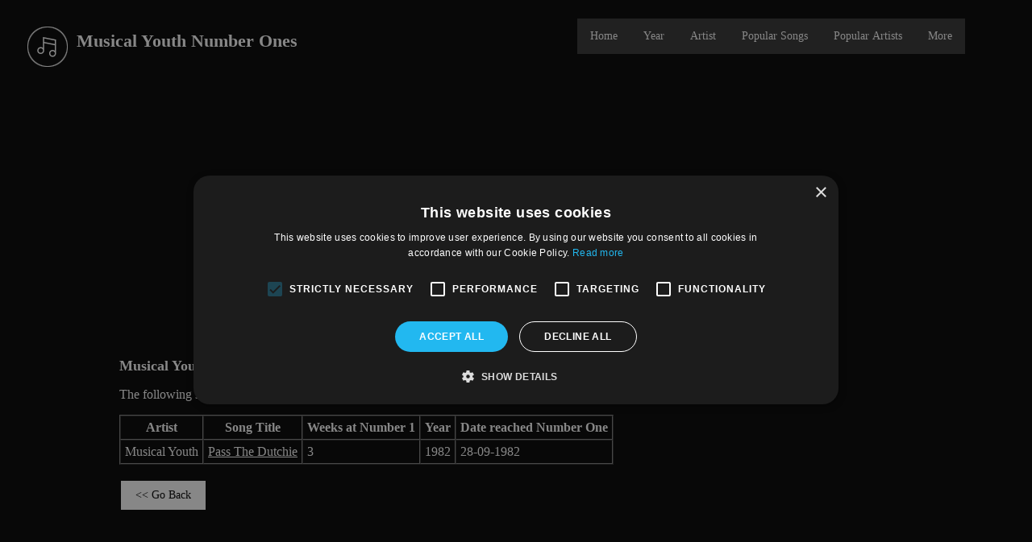

--- FILE ---
content_type: text/html; charset=UTF-8
request_url: https://www.number-ones.co.uk/singles/Musical-Youth-number-ones.html
body_size: 4046
content:
<!DOCTYPE html>
<html>
<head>
    <meta name="viewport" content="width=device-width, initial-scale=1.0">
    <title>Musical Youth Number Ones UK</title>
	<meta name="description" content="Musical Youth Number Ones Singles Chart from 1952 to 2025. Find all the number ones from Musical Youth over all time. Click on any song in the list to view more details about that number one hit.">
	<meta name="keywords" content="Musical Youth, number ones, music, charts, singles, albums, artists">
    <link rel="stylesheet" href="/css/style2024.css" type="text/css">
        <script type="text/javascript" charset="UTF-8" src="//cdn.cookie-script.com/s/f36b830d688bdac9106fc0c41e54a26d.js"></script>
    <!-- Fav Icon -->
	<link rel="shortcut icon" href="/assets/images/favicon.png" title="Favicon" />
    <link rel="canonical" href="https://www.number-ones.co.uk/singles/Musical-Youth-number-ones.html" />
    <script async src="https://www.googletagmanager.com/gtag/js?id=G-DJWR84PYN8"></script>
<script>
  window.dataLayer = window.dataLayer || [];
  function gtag(){dataLayer.push(arguments);}
  gtag('js', new Date());
  gtag('config', 'G-DJWR84PYN8');
</script>
    <script async src="https://pagead2.googlesyndication.com/pagead/js/adsbygoogle.js?client=ca-pub-6284960951920092"
     crossorigin="anonymous"></script>
</head>
<body>  
<div class="header">
<a href="/" title="UK Number Ones">
  <img src="/assets2/img/logo.png" alt="Musical Youth Number Ones Singles Chart from 1952 to 2025. Find all the number ones from Musical Youth over all time. Click on any song in the list to view more details about that number one hit." width="52" height="51" class="header-logo">
  </a>
  <h1>Musical Youth Number Ones</h1>
    <div class="top-menu">
        <div class="topnav" id="myTopnav">
                <a href="/" class="active">Home</a>
        <div class="dropdown">
            <button class="dropbtn">Year
            </button>
        <div class="dropdown-content">
                                    <li><a href="/2025-number-ones.html">2025</a></li>
                                    <li><a href="/2024-number-ones.html">2024</a></li>
									<li><a href="/2023-number-ones.html">2023</a></li>
                                    <li><a href="/2022-number-ones.html">2022</a></li>
                                    <li><a href="/2021-number-ones.html">2021</a></li>
                                    <li><a href="/2020-number-ones.html">2020</a></li>
                                    <li><a href="https://www.number-ones.co.uk/10s-number-ones.html">10's</a></li>
                                    <li><a href="https://www.number-ones.co.uk/00s-number-ones.html">00's</a></li>
                                    <li><a href="https://www.number-ones.co.uk/90s-number-ones.html">90's</a></li>
                                    <li><a href="https://www.number-ones.co.uk/80s-number-ones.html">80's</a></li>
                                    <li><a href="https://www.number-ones.co.uk/70s-number-ones.html">70's</a></li>
                                    <li><a href="https://www.number-ones.co.uk/60s-number-ones.html">60's</a></li>
                                    <li><a href="https://www.number-ones.co.uk/50s-number-ones.html">50's</a></li>
        </div>
        </div>
                    <div class="dropdown">
            <button class="dropbtn">Artist
            </button>
        <div class="dropdown-content">
                                  <li><a href="/0-9-artist-number-ones.html">0-9</a></li>
                                    <li><a href="/A-C-artist-number-ones.html">A-C</a></li>
                                    <li><a href="/D-F-artist-number-ones.html">D-F</a></li>
                                    <li><a href="/G-I-artist-number-ones.html">G-I</a></li>
                                    <li><a href="/J-L-artist-number-ones.html">J-L</a></li>
                                    <li><a href="/M-O-artist-number-ones.html">M-O</a></li>
                                    <li><a href="/P-R-artist-number-ones.html">P-R</a></li>
                                    <li><a href="/S-T-artist-number-ones.html">S-T</a></li>
                                    <li><a href="/U-Z-artist-number-ones.html">U-Z</a></li> 

        </div>
        </div>
                    <div class="dropdown">
            <button class="dropbtn">Popular Songs
            </button>
        <div class="dropdown-content">
 <li><a href="/Men-At-Work-number-ones/Down-Under.html">Down Under - Men At Work</a></li>
<li><a href="/Olly-Murs-number-ones/Dance-With-Me-Tonight.html">Dance With Me Tonight - Olly Murs</a></li>
<li><a href="/Dave-And-Central-Cee-number-ones/Sprinter.html">Sprinter - Dave And Central Cee</a></li>
<li><a href="/Lewis-Capaldi-number-ones/Wish-You-The-Best.html">Wish You The Best - Lewis Capaldi</a></li>
<li><a href="/Miley-Cyrus-number-ones/Flowers.html">Flowers - Miley Cyrus</a></li>
<li><a href="/Raye-number-ones/Escapism-(Feat-070-Shake).html">Escapism (Feat 070 Shake) - Raye</a></li>
<li><a href="/Calvin-Harris-number-ones/Miracle-(Feat-Ellie-Goulding)-(2nd-Time).html">Miracle (Feat Ellie Goulding) (2nd Time) - Calvin Harris</a></li>
<li><a href="/Lewis-Capaldi-number-ones/Pointless.html">Pointless - Lewis Capaldi</a></li>
<li><a href="/Billie-Eilish-number-ones/What-Was-I-Made-For.html">What Was I Made For - Billie Eilish</a></li>
<li><a href="/Ed-Sheeran-number-ones/Eyes-Closed.html">Eyes Closed - Ed Sheeran</a></li>
<li><a href="/Doja-Cat-number-ones/Paint-The-Town-Red.html">Paint The Town Red - Doja Cat</a></li>
<li><a href="/Calvin-Harris-number-ones/Miracle-(Feat-Ellie-Goulding).html">Miracle (Feat Ellie Goulding) - Calvin Harris</a></li>
<li><a href="/Drake-number-ones/Toosie-Slide.html">Toosie Slide - Drake</a></li>
<li><a href="/Queen-number-ones/Bohemian-Rhapsody.html">Bohemian Rhapsody - Queen</a></li>
<li><a href="/Sabrina-Carpenter-number-ones/Espresso.html">Espresso - Sabrina Carpenter</a></li>
<li><a href="/Whitney-Houston-number-ones/I-Will-Always-Love-You.html">I Will Always Love You - Whitney Houston</a></li>
<li><a href="/Wham-number-ones/Last-Christmas-(4th-Time).html">Last Christmas (4th Time) - Wham</a></li>
<li><a href="/Beatles-number-ones/Now-And-Then.html">Now And Then - Beatles</a></li>
<li><a href="/Jack-Harlow-number-ones/Lovin-On-Me.html">Lovin On Me - Jack Harlow</a></li>
<li><a href="/Sabrina-Carpenter-number-ones/Taste.html">Taste - Sabrina Carpenter</a></li>
<li><a href="/Noah-Kahan-number-ones/Stick-Season.html">Stick Season - Noah Kahan</a></li>
<li><a href="/Charli-XCX-number-ones/Guess-(Feat-Billie-Eilish).html">Guess (Feat Billie Eilish) - Charli XCX</a></li>
<li><a href="/Sabrina-Carpenter-number-ones/Espresso-(2nd-Time).html">Espresso (2nd Time) - Sabrina Carpenter</a></li>
<li><a href="/Sabrina-Carpenter-number-ones/Please-Please-Please-(2nd-Time).html">Please Please Please (2nd Time) - Sabrina Carpenter</a></li>
                                <li><a href="/popular-number-ones.html">More...</a></li>
        </div>
        </div>
                    <div class="dropdown">
            <button class="dropbtn">Popular Artists
            </button>
        <div class="dropdown-content">
<li><a href="/singles/Madonna-number-ones.html">Madonna</a></li>
<li><a href="/singles/Elvis-Presley-number-ones.html">Elvis Presley</a></li>
<li><a href="/singles/The-Beatles-number-ones.html">The Beatles</a></li>
<li><a href="/singles/Abba-number-ones.html">Abba</a></li>
<li><a href="/singles/Westlife-number-ones.html">Westlife</a></li>
<li><a href="/singles/Take-That-number-ones.html">Take That</a></li>
<li><a href="/singles/Oasis-number-ones.html">Oasis</a></li>
<li><a href="/singles/The-Rolling-Stones-number-ones.html">The Rolling Stones</a></li>
<li><a href="/singles/Slade-number-ones.html">Slade</a></li>
<li><a href="/singles/Rod-Stewart-number-ones.html">Rod Stewart</a></li>
<li><a href="/singles/Spice-Girls-number-ones.html">Spice Girls</a></li>
<li><a href="/singles/Eminem-number-ones.html">Eminem</a></li>
<li><a href="/singles/Blondie-number-ones.html">Blondie</a></li>
<li><a href="/singles/Michael-Jackson-number-ones.html">Michael Jackson</a></li>
<li><a href="/singles/Cliff-Richard-and-The-Shadows-number-ones.html">Cliff Richard and The Shadows</a></li>
<li><a href="/singles/Cliff-Richard-number-ones.html">Cliff Richard</a></li>
<li><a href="/singles/U2-number-ones.html">U2</a></li>
<li><a href="/singles/McFly-number-ones.html">McFly</a></li>
<li><a href="/singles/T.Rex-number-ones.html">T.Rex</a></li>
<li><a href="/singles/Boyzone-number-ones.html">Boyzone</a></li>
<li><a href="/singles/Men-At-Work-number-ones.html">Men At Work</a></li>
<li><a href="/singles/Ed-Sheeran-number-ones.html">Ed Sheeran</a></li>
<li><a href="/singles/Kylie-Minogue-number-ones.html">Kylie Minogue</a></li>
<li><a href="/singles/The-Police-number-ones.html">The Police</a></li>
                                <li><a href="/popular-artists.html">More...</a></li>
        </div>
        </div>
                    <div class="dropdown">
            <button class="dropbtn">More
            </button>
        <div class="dropdown-content">
                                <li><a href="/christmas-number-ones.html">Christmas Number Ones</a></li>
                                <li><a href="/number-one-on-my-birthday.html">Birthday Number One Finder</a></li>
                                <li><a href="/longest-uk-number-ones.html">Longest UK Number Ones</a></li>
                                <li><a href="/most-weeks-at-number-one-by-artist.html">Most Weeks at Number One by Artist</a></li>
                                <li><a href="/most-number-ones-by-artist.html">Most Number Ones by Artist</a></li> 
                                 <li><a href="/popular-years.html">Popular Years</a></li>
        </div>
        </div>
  <a href="javascript:void(0);" class="icon" onclick="myFunction()">&#9776;</a>
</div> 
        </div>
    </div>
<div style="text-align=center;">
<div class="ad-container">
<!-- 2024 Top -->
<ins class="adsbygoogle"
     style="display:block"
     data-ad-client="ca-pub-6284960951920092"
     data-ad-slot="8495415619"
     data-ad-format="auto"
     data-full-width-responsive="true"></ins>
<script>
     (adsbygoogle = window.adsbygoogle || []).push({});
</script>
</div>
  <div class="main">
      <!-- Number Ones Main Content -->
                <div class="section-title text-center">
					<h2>Musical Youth <span>Number Ones</span></h2>
					<p>The following songs were UK number one hits for Musical Youth. Click on a <strong>Song Title</strong> to view full details.</p>
				</div>
<table border="1" cellpadding="5" cellspacing="0">
<thead>
<tr><th>Artist</th><th>Song Title</th><th>Weeks at Number 1</th><th>Year</th><th>Date reached Number One</th></tr>
</thead>
<tbody>
<tr><td>Musical Youth</td><td><a href="http://www.number-ones.co.uk/Musical-Youth-number-ones/Pass-The-Dutchie.html">Pass The Dutchie</a></td><td>3</td><td>1982</td><td>28-09-1982</td></tr>
		
</tbody>
      </table>      
      <p><a href="Javascript:window.history.back();" class="button button-white">&lt;&lt; Go Back</a></p>
    
<!-- End of content -->      
  </div>
<div class="ad-container">
<!-- 2024 Lower -->
<ins class="adsbygoogle"
     style="display:block"
     data-ad-client="ca-pub-6284960951920092"
     data-ad-slot="4433107945"
     data-ad-format="auto"
     data-full-width-responsive="true"></ins>
<script>
     (adsbygoogle = window.adsbygoogle || []).push({});
</script>
</div>
    </div>
    <div style="overflow:auto">
        <h4 style="text-align:center;">Number One's by year</h4>
    <div class="listy">
        
         <ul>
         <li><a href="http://www.number-ones.co.uk/2025-number-ones.html">2025 Number Ones</a></li>
         <li><a href="http://www.number-ones.co.uk/2024-number-ones.html">2024 Number Ones</a></li>
         <li><a href="http://www.number-ones.co.uk/2023-number-ones.html">2023 Number Ones</a></li>
         <li><a href="http://www.number-ones.co.uk/2022-number-ones.html">2022 Number Ones</a></li>
         <li><a href="http://www.number-ones.co.uk/2021-number-ones.html">2021 Number Ones</a></li>
           <li><a href="http://www.number-ones.co.uk/2020-number-ones.html">2020 Number Ones</a></li>
           <li><a href="http://www.number-ones.co.uk/2019-number-ones.html">2019 Number Ones</a></li>
           <li><a href="http://www.number-ones.co.uk/2018-number-ones.html">2018 Number Ones</a></li>
      	  <li><a href="http://www.number-ones.co.uk/2017-number-ones.html">2017 Number Ones</a></li>
      	  <li><a href="http://www.number-ones.co.uk/2016-number-ones.html">2016 Number Ones</a></li>
	  <li><a href="http://www.number-ones.co.uk/2015-number-ones.html">2015 Number Ones</a></li>
	  <li><a href="http://www.number-ones.co.uk/2014-number-ones.html">2014 Number Ones</a></li>
	  <li><a href="http://www.number-ones.co.uk/2013-number-ones.html">2013 Number Ones</a></li>
	  <li><a href="http://www.number-ones.co.uk/2012-number-ones.html">2012 Number Ones</a></li>
	  <li><a href="http://www.number-ones.co.uk/2011-number-ones.html">2011 Number Ones</a></li>
	  <li><a href="http://www.number-ones.co.uk/2010-number-ones.html">2010 Number Ones</a></li>
	  <li><a href="http://www.number-ones.co.uk/2009-number-ones.html">2009 Number Ones</a></li>
	  <li><a href="http://www.number-ones.co.uk/2008-number-ones.html">2008 Number Ones</a></li>
	  <li><a href="http://www.number-ones.co.uk/2007-number-ones.html">2007 Number Ones</a></li>
        <li><a href="http://www.number-ones.co.uk/2006-number-ones.html">2006 Number Ones</a></li>
		<li><a href="http://www.number-ones.co.uk/2005-number-ones.html">2005 Number Ones</a></li>
        <li><a href="http://www.number-ones.co.uk/2004-number-ones.html">2004 Number Ones</a></li>
        <li><a href="http://www.number-ones.co.uk/2003-number-ones.html">2003 Number Ones</a></li>
        <li><a href="http://www.number-ones.co.uk/2002-number-ones.html">2002 Number Ones</a></li>
        <li><a href="http://www.number-ones.co.uk/2001-number-ones.html">2001 Number Ones</a></li>
        <li><a href="http://www.number-ones.co.uk/2000-number-ones.html">2000 Number Ones</a></li>
        </ul>
        </div>
        <div class="listy">
        <ul>
        <li><a href="http://www.number-ones.co.uk/1999-number-ones.html">1999 Number Ones</a></li>
        <li><a href="http://www.number-ones.co.uk/1998-number-ones.html">1998 Number Ones</a></li>
        <li><a href="http://www.number-ones.co.uk/1997-number-ones.html">1997 Number Ones</a></li>
        <li><a href="http://www.number-ones.co.uk/1996-number-ones.html">1996 Number Ones</a></li>
        <li><a href="http://www.number-ones.co.uk/1995-number-ones.html">1995 Number Ones</a></li>
        <li><a href="http://www.number-ones.co.uk/1994-number-ones.html">1994 Number Ones</a></li>
        <li><a href="http://www.number-ones.co.uk/1993-number-ones.html">1993 Number Ones</a></li>
        <li><a href="http://www.number-ones.co.uk/1992-number-ones.html">1992 Number Ones</a></li>
        <li><a href="http://www.number-ones.co.uk/1991-number-ones.html">1991 Number Ones</a></li>
        <li><a href="http://www.number-ones.co.uk/1990-number-ones.html">1990 Number Ones</a></li>
		<li><a href="http://www.number-ones.co.uk/1989-number-ones.html">1989 Number Ones</a></li>
		<li><a href="http://www.number-ones.co.uk/1988-number-ones.html">1988 Number Ones</a></li>
		<li><a href="http://www.number-ones.co.uk/1987-number-ones.html">1987 Number Ones</a></li>
		<li><a href="http://www.number-ones.co.uk/1986-number-ones.html">1986 Number Ones</a></li>
		<li><a href="http://www.number-ones.co.uk/1985-number-ones.html">1985 Number Ones</a></li>
		<li><a href="http://www.number-ones.co.uk/1984-number-ones.html">1984 Number Ones</a></li>
		<li><a href="http://www.number-ones.co.uk/1983-number-ones.html">1983 Number Ones</a></li>
		<li><a href="http://www.number-ones.co.uk/1982-number-ones.html">1982 Number Ones</a></li>
		<li><a href="http://www.number-ones.co.uk/1981-number-ones.html">1981 Number Ones</a></li>
		<li><a href="http://www.number-ones.co.uk/1980-number-ones.html">1980 Number Ones</a></li>
		<li><a href="http://www.number-ones.co.uk/1979-number-ones.html">1979 Number Ones</a></li>
		<li><a href="http://www.number-ones.co.uk/1978-number-ones.html">1978 Number Ones</a></li>
		<li><a href="http://www.number-ones.co.uk/1977-number-ones.html">1977 Number Ones</a></li>		
		<li><a href="http://www.number-ones.co.uk/1976-number-ones.html">1976 Number Ones</a></li>
		<li><a href="http://www.number-ones.co.uk/1975-number-ones.html">1975 Number Ones</a></li>
		</ul>
        </div>
        <div class="listy">
        <ul>
		<li><a href="http://www.number-ones.co.uk/1974-number-ones.html">1974 Number Ones</a></li>
		<li><a href="http://www.number-ones.co.uk/1973-number-ones.html">1973 Number Ones</a></li>
		<li><a href="http://www.number-ones.co.uk/1972-number-ones.html">1972 Number Ones</a></li>
		<li><a href="http://www.number-ones.co.uk/1971-number-ones.html">1971 Number Ones</a></li>
		<li><a href="http://www.number-ones.co.uk/1970-number-ones.html">1970 Number Ones</a></li>
		<li><a href="http://www.number-ones.co.uk/1969-number-ones.html">1969 Number Ones</a></li>
		<li><a href="http://www.number-ones.co.uk/1968-number-ones.html">1968 Number Ones</a></li>
		<li><a href="http://www.number-ones.co.uk/1967-number-ones.html">1967 Number Ones</a></li>
		<li><a href="http://www.number-ones.co.uk/1966-number-ones.html">1966 Number Ones</a></li>
		<li><a href="http://www.number-ones.co.uk/1965-number-ones.html">1965 Number Ones</a></li>
		<li><a href="http://www.number-ones.co.uk/1964-number-ones.html">1964 Number Ones</a></li>
		<li><a href="http://www.number-ones.co.uk/1963-number-ones.html">1963 Number Ones</a></li>
		<li><a href="http://www.number-ones.co.uk/1962-number-ones.html">1962 Number Ones</a></li>
		<li><a href="http://www.number-ones.co.uk/1961-number-ones.html">1961 Number Ones</a></li>
		<li><a href="http://www.number-ones.co.uk/1960-number-ones.html">1960 Number Ones</a></li>
		<li><a href="http://www.number-ones.co.uk/1959-number-ones.html">1959 Number Ones</a></li>
		<li><a href="http://www.number-ones.co.uk/1958-number-ones.html">1958 Number Ones</a></li>
		<li><a href="http://www.number-ones.co.uk/1957-number-ones.html">1957 Number Ones</a></li>
		<li><a href="http://www.number-ones.co.uk/1956-number-ones.html">1956 Number Ones</a></li>
		<li><a href="http://www.number-ones.co.uk/1955-number-ones.html">1955 Number Ones</a></li>
		<li><a href="http://www.number-ones.co.uk/1954-number-ones.html">1954 Number Ones</a></li>
		<li><a href="http://www.number-ones.co.uk/1953-number-ones.html">1953 Number Ones</a></li>
		<li><a href="http://www.number-ones.co.uk/1952-number-ones.html">1952 Number Ones</a></li>		
      </ul> 
        </div>
    </div>
    <div style="overflow:auto">
    <div class="menu">
         <h4>About Number Ones</h4>
         <p>Number Ones UK Singles Chart from 1952 to present day. Find all the UK number one hits by artist or date.</p>
         <a href="https://twitter.com/NumberOnesUK"><i class="twitter icon"></i>Twitter</a>
         <a href="https://www.facebook.com/Number-Ones-UK"><i class="facebook icon"></i>Facebook</a>
        </div>  
         <div class="menu">
             <h4>About</h4>
                <a href="/about.html">About</a>
                <a href="/disclaimer.html">Disclaimer</a>
                <a href="/sitemap.html">Sitemap</a>
                <a href="mailto:webmaster@number-ones.co.uk">Contact us</a>
              <form action="/search.php" role="search" method="post" class="search-form">
                                <input type="search" name="search" value="" title="Press Enter to submit your search" placeholder="Search for artist, song, etc"><input type="submit" value="Search" class="button-submit">
                        </form>
        </div>      
        <div class="menu">
            <h4>Popular Options</h4>                              
                    <a href="/popular-artists.html" title="Popular artist number ones">Popular Artists</a>
                    <a href="/popular-number-ones.html" title="Popular UK number ones">Popular Number Ones</a>
                    <a href="/christmas-number-ones.html" title="Christmas UK number ones">Christmas Number Ones</a>
                    <a href="/number-one-on-my-birthday.html" title="Number ones on your birthday">Birthday Number One Finder</a>
                    <a href="/longest-uk-number-ones.html" title="Longest UK number ones">Longest UK Number Ones by Song</a>
                   <a href="/most-weeks-at-number-one-by-artist.html" title="Most weeks at UK number one">Most Weeks at Number One by Artist</a>
        </div>  
    </div>
<div class="footer">©2024 Copyright <a href="https://www.number-ones.co.uk" title="Number Ones UK">UK Number Ones</a></div>
        <script>
function myFunction() {
  var x = document.getElementById("myTopnav");
  if (x.className === "topnav") {
    x.className += " responsive";
  } else {
    x.className = "topnav";
  }
} 
    </script>
</body>
</html>


--- FILE ---
content_type: text/html; charset=utf-8
request_url: https://www.google.com/recaptcha/api2/aframe
body_size: 258
content:
<!DOCTYPE HTML><html><head><meta http-equiv="content-type" content="text/html; charset=UTF-8"></head><body><script nonce="y0jLqzLbvCaDj_I2cxcMpg">/** Anti-fraud and anti-abuse applications only. See google.com/recaptcha */ try{var clients={'sodar':'https://pagead2.googlesyndication.com/pagead/sodar?'};window.addEventListener("message",function(a){try{if(a.source===window.parent){var b=JSON.parse(a.data);var c=clients[b['id']];if(c){var d=document.createElement('img');d.src=c+b['params']+'&rc='+(localStorage.getItem("rc::a")?sessionStorage.getItem("rc::b"):"");window.document.body.appendChild(d);sessionStorage.setItem("rc::e",parseInt(sessionStorage.getItem("rc::e")||0)+1);localStorage.setItem("rc::h",'1764905231656');}}}catch(b){}});window.parent.postMessage("_grecaptcha_ready", "*");}catch(b){}</script></body></html>

--- FILE ---
content_type: text/css
request_url: https://www.number-ones.co.uk/css/style2024.css
body_size: 1108
content:
* {
  box-sizing: border-box;
}

body {
    font-family:Verdana;
    color:#ffffff;
    background-color: black;
}

h1 { font-size: 22px; font-weight: bold;}
h2 { font-size: 18px; font-weight: bold;}
h3 { font-size: 16px; font-weight: bold;}
h4 { font-size: 14px; font-weight: bold;}

a { 
    color:#fff;
    text-decoration: underline;
}

select {
  width: 100%;
  padding: 10px 10px;
  margin: 3px 3px 3px 3px;
  border: 2px solid #fff;
  border-radius: 4px;
  background-color: #000;
  color: #fff;
}


.search-form {
  display:flex;
  flex-direction:row;
  width: 100%;
  padding: 10px 10px;
  margin: 3px 3px 3px 3px;
  border: 2px solid #fff;
  border-radius: 4px;
  background-color: #000;
}

input {
  flex-grow:2;
  border:none;
  background-color: #000;
  color: #fff;
}

input:focus {
  outline: none;
}

.search-form:focus-within { 
  outline: 1px solid #fff; 
}

.button-submit {
    text-decoration: none;
    background-color: #fff;
    color: black;
    border: 2px solid #fff;
    cursor: pointer;
}

td {
    padding: 5px;
}

a:hover {
    color:#fff;
    text-decoration: none;
}

.header {
    padding:15px;
    text-align:left;
    display: flex;
}
.header-logo
{
    float:left;
    margin: 10px;
}
.footer {
    background-color:#00000;
    text-align:center;
    padding:10px;
    margin-top:7px;
}
.ad-container {
    text-align:center;
    padding:10px;
    margin-top:7px;
    width: 1024px;
    min-height: 300px;
    margin: 0 auto; 
}
.menu {
  float: left;
  width: 33%;
  text-align: center;
  padding: 20px;
}
.menu a {
  padding: 8px;
  margin-top: 7px;
  display: block;
  width: 100%;
}
.listy {
  float: left;
  text-align: center;
  width: 33%;
}
.listy li {
  display: block;
  width: 100%;
}
.listy a {
  padding: 0px;
  margin-top: 0px;
}
.main {
  width: 1024px;
  padding: 20px 20px;
  margin: 0 auto; 
}
.top-menu {
    margin-left: auto;
    margin-right: 60px;
}
/* Add a black background color to the top navigation */
.topnav {
  background-color: #333;
  overflow: hidden;
}

/* Style the links inside the navigation bar */
.topnav a {
  float: left;
  display: block;
  /* color: #555; */
  text-align: center;
  padding: 14px 16px;
  text-decoration: none;
  font-size: 14px;
  list-style: none; 
}

/* Add an active class to highlight the current page */
.active {
  background-color: #333;
  color: white;
}

/* Hide the link that should open and close the topnav on small screens */
.topnav .icon {
  display: none;
}

/* Dropdown container - needed to position the dropdown content */
.dropdown {
  float: left;
  overflow: hidden;
}

/* Style the dropdown button to fit inside the topnav */
.dropdown .dropbtn {
  font-size: 14px;
  border: none;
  outline: none;
  color: white;
  padding: 14px 16px;
  background-color: inherit;
  font-family: inherit;
  margin: 0;
  list-style: none; 
}

/* Style the dropdown content (hidden by default) */
.dropdown-content {
  display: none;
  position: absolute;
  background-color: #f9f9f9;
  min-width: 160px;
  box-shadow: 0px 8px 16px 0px rgba(0,0,0,0.2);
  z-index: 1;
}

.dropdown-content li {
    list-style: none;
}

/* Style the links inside the dropdown */
.dropdown-content a {
  float: none;
  color: black;
  padding: 5px 16px;
  margin: 0px;
  text-decoration: none;
  display: block;
  text-align: left;
  list-style: none; 
}

/* Add a dark background on topnav links and the dropdown button on hover */
.topnav a:hover, .dropdown:hover .dropbtn {
  background-color: #555;
  color: white;
}

/* Add a grey background to dropdown links on hover */
.dropdown-content a:hover {
  background-color: #ddd;
  color: black;
}

/* Show the dropdown menu when the user moves the mouse over the dropdown button */
.dropdown:hover .dropdown-content {
  display: block;
}


.button {
  border: none;
  color: white;
  padding: 8px 16px;
  text-align: center;
  text-decoration: none;
  display: inline-block;
  font-size: 14px;
  margin: 4px 2px;
  transition-duration: 0.4s;
  cursor: pointer;
}

.button-white {
    text-decoration: none;
    background-color: #fff;
    color: black;
    border: 2px solid #fff;
}

.button-white:hover {
    background-color: black; 
    color: white; 
}

.button-white-inv {
    text-decoration: none;
    color: white;
    border: 2px solid #fff;
}

.button-white-inv:hover {
    background-color: #fff;
    color: black; 
}


@media only screen and (max-width: 1024px) {
  /* For smaller screens */
   .main, .ad-container {
    width: 100%;
  }
}

@media only screen and (max-width: 620px) {
  /* For mobile phones: */
  .menu {
    width: 100%;
  }
}
@media screen and (max-width: 600px) {
  .topnav a, .dropdown .dropbtn {
    display: none;
  }
  .topnav a.icon {
    float: right;
    display: block;
  }
.header {
   display: block;
   text-align: center;
}
    .header-logo {
    float: none;
}
    .top-menu {
    margin-left: 0px;
    margin-right: 0px;
}
}
@media screen and (max-width: 600px) {
  .topnav.responsive {position: relative;}
  .topnav.responsive .icon {
    position: absolute;
    right: 0;
    top: 0;
  }
  .topnav.responsive a {
    float: none;
    display: block;
    text-align: left;
  }
  .topnav.responsive .dropdown {float: none;}
  .topnav.responsive .dropdown-content {position: relative; }
  .topnav.responsive .dropdown .dropbtn {
    display: block;
    width: 100%;
    text-align: left;
  }
}